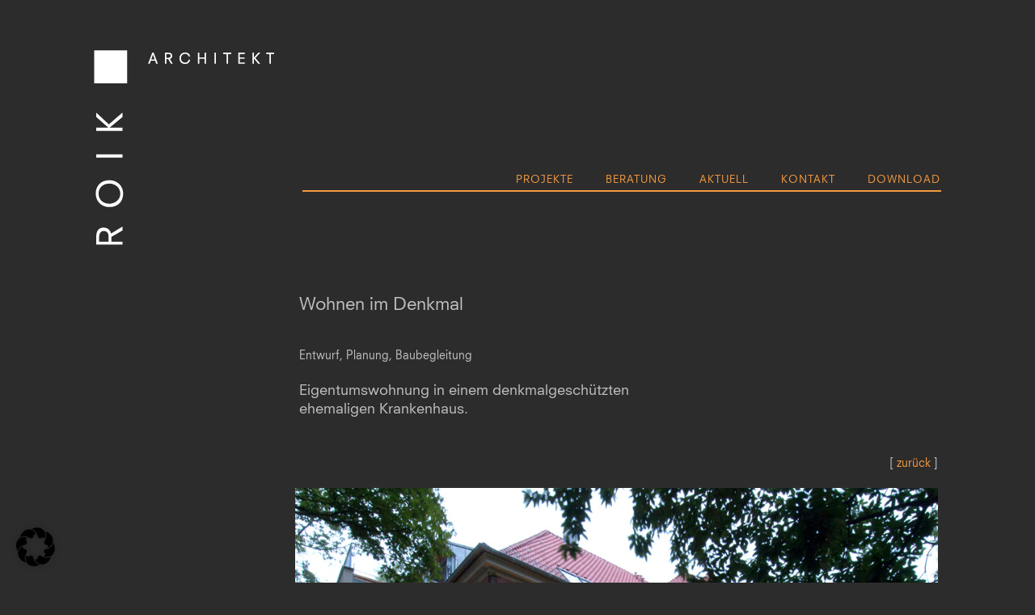

--- FILE ---
content_type: text/css
request_url: https://roik-architekt.de/wp-content/uploads/useanyfont/uaf.css?ver=1753440345
body_size: 130
content:
				@font-face {
					font-family: 'zeitgeist';
					src: url('/wp-content/uploads/useanyfont/200107034626Zeitgeist.woff2') format('woff2'),
						url('/wp-content/uploads/useanyfont/200107034626Zeitgeist.woff') format('woff');
					  font-display: auto;
				}

				.zeitgeist{font-family: 'zeitgeist' !important;}

						body, #menu-hauptmenue li a, #menu-hauptmenue li span{
					font-family: 'zeitgeist' !important;
				}
						#urheber{
					font-family: 'zeitgeist' !important;
				}
		

--- FILE ---
content_type: text/css
request_url: https://roik-architekt.de/wp-content/themes/jupiter-child/style.css?ver=6.5.7
body_size: 965
content:
/*
Theme Name:     Jupiter Child Theme
Theme URI: 		http://demos.artbees.net/jupiter5
Description:    Child theme for the Jupiter theme 
Author:         Frank Walle
Theme URI: 		http://themeforest.net/user/artbees
Template:       jupiter
Text Domain: mk_framework
Domain Path: /languages/
*/

/* hide header bg on small screens ----------- */
@media only screen and (min-width: 320px) and (max-width: 1150px) {
  .mk-header-bg {
    display: none !important;
  }
}

@media screen and (min-width: 0px) and (max-width: 1140px) {
  #leerraum { display: none; }
}

@media screen and (min-width: 1190px) and (max-width: 4000px) {
  #leerraum { display: block; }
}

.mk-advanced-gmaps {
max-width: 225px;
}
.rechtespalte {
max-width: 225px;
}
.mk-main-navigation {
    padding-top: 45px;
margin-right: 27px;
}
.mk-icon-search {
margin-top: 85px!important;
}

.ngg-gallery-thumbnail img {
background-color: transparent;
	border: none;
	display:block;
	margin: 0px 0px 20px 0px;
	padding:0px;
	position:relative;
}

.ngg-gallery-thumbnail img:hover {
	background-color: transparent;
}

.ngg-galleryoverview {
    clear: both;
    display: block !important;
    margin-top: 0px;
    overflow: hidden;
    width: 100%;
}

div#shShutter {
    opacity: 0.5 !important;
}


#mk-footer {
    padding-top: 195px!important;
}

/* mobile menu ----------- */
.mk-css-icon-menu,
.mk-css-icon-close {
  width: 28px;
  height: 28px;
  -webkit-transform: translateZ(0);
          transform: translateZ(0);
}
.mk-css-icon-menu.icon-size-big,
.mk-css-icon-close.icon-size-big {
  width: 32px;
  height: 32px;
}

.mk-css-icon-menu div,
.mk-css-icon-close div {
  height: 5px;
  margin-bottom: 5px;
  border-radius: 0px;
  display: block;
  position: relative;
}
.dashboard-active .mk-css-icon-menu-line-3,
.is-active .mk-css-icon-menu-line-3 {
  -webkit-transform: rotate3d(0, 0, 1, -45deg);
          transform: rotate3d(0, 0, 1, -45deg);
  top: -10px;
}
.dashboard-active .mk-css-icon-menu-line-1,
.is-active .mk-css-icon-menu-line-1 {
  -webkit-transform: rotate3d(0, 0, 1, 45deg);
          transform: rotate3d(0, 0, 1, 45deg);
  top: 10px;
}

/*Cookie Hinweis*/
#respond input#submit, #review_form_wrapper input[type="submit"], .post-password-form input[type="submit"], .woocommerce-product-search button[type="submit"], .woocommerce-product-search input[type="submit"], .wpcf7-submit, a.button, button.button, input.button {
    padding: 4px 7px!Important;
    background-color: #777777!Important;
}
/*Cookie Hinweis Portfolio*/
#urheber {
font-size: 11px;
	padding-bottom: 20px;
	color:#808080;
	letter-spacing: 1px;
	line-height: 1.5em;
}